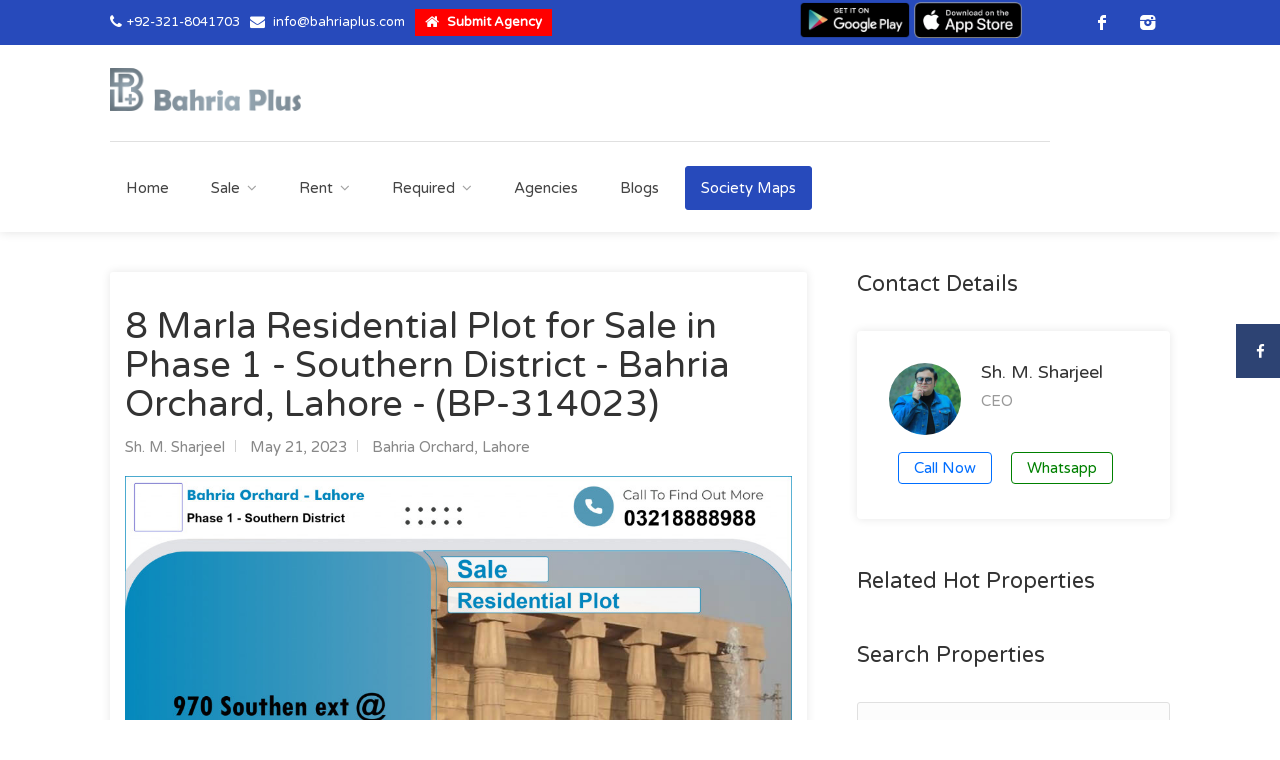

--- FILE ---
content_type: text/html; charset=UTF-8
request_url: https://bahriaplus.com/property/residential-plot-for-sale-in-phase-1-southern-district-bahria-orchard-lahore-bp-314023
body_size: 8728
content:
<!DOCTYPE html>
<html>
<head>

    <!-- Basic Page Needs
    ================================================== -->
    <title>8 Marla Residential Plot for Sale in Phase 1 - Southern District -  Bahria Orchard, Lahore - (BP-314023) | Bahria Plus</title>
    <meta charset="utf-8">
    <meta name="viewport" content="width=device-width, initial-scale=1, maximum-scale=1">
    <link rel="preload" as="font" href="https://bahriaplus.com/web/fonts/simple-line-iconsc05f.ttf" type="font/ttf" crossorigin="anonymous">
    <link rel="preload" as="font" href="https://bahriaplus.com/web/fonts/fontello.woff" type="font/woff" crossorigin="anonymous">
    <link rel="preload" as="font" href="https://fonts.gstatic.com/s/varelaround/v13/w8gdH283Tvk__Lua32TysjIfp8uP.woff2" type="font/woff2" crossorigin="anonymous">
    <link rel="preload" as="font" href="https://bahriaplus.com/web/fonts/fontawesome-webfont5b62.html">
    <link rel="preload" as="style" href="https://fonts.googleapis.com/css?family=Varela+Round">

    
    <link rel="icon" href="https://bahriaplus.com/images/brand/favicon.png" type="image/x-icon"/>
    <link rel="shortcut icon" type="image/x-icon" href="https://bahriaplus.com/images/brand/favicon.png" />

    <link rel="stylesheet" href="https://bahriaplus.com/web/css/app.css">
    <meta name="description" content="Bahria Plus is Pakistan&#039;s No. 1 Real Estate App for all Bahria Town Projects since 2011 and has since revolutionized the real estate industry of Pakistan by connecting buyers and sellers online in a highly convenient way. Bahria Plus authorize all type property Buy &amp; Sell across all projects of Bahria Town Lahore, Karachi, Islamabad/Rawalpindi.">
    <meta name="keywords" content="property portal, properties in Pakistan, real estate, house for sale, house for rent, property for rent, marketplace, buy property, sell property, realtor, invest in Pakistan, buyers, sellers, landlords, new house, one-bedroom apartments, luxury apartments, property, homes for sale, property for sale, beautiful houses, Bahria Plus, international property buyer Pakistan, Pakistan land, farm, property search, commercial, residential, real estate portal, free property listing, property listing, Islamabad real estate, Karachi real estate, Lahore real estate, Rawalpindi real estate, Multan real estate">
    <meta name="p:domain_verify" content="64617b8d48af10002ad64f97d52806ca"/>

    <script type="application/ld+json">{"@context":"https:\/\/schema.org","@type":"WebSite","name":"Bahria Plus","url":"https:\/\/bahriaplus.com","@id":"https:\/\/bahriaplus.com\/#website"}</script>
    <script type="application/ld+json">{"@context":"https:\/\/schema.org","@type":"Organization","name":"Bahria Plus","email":"info@bahriaplus.com","telephone":"+92-321-8041703","url":"https:\/\/bahriaplus.com","description":"Bahria Plus, Pakistan's No.1 Real Estate App for Bahria Town all Projects- best place to  purchaser\/sell business plots, commercial plots, lands and markets - villas - apartments - bungalows - home buying and villa rentals in Karachi, Lahore, Islamabad and all over Pakistan.","contactPoint":{"@type":"ContactPoint","telephone":"+92-321-8041703","contactType":"customer service","email":"info@bahriaplus.com","areaServed":["PK"],"availableLanguage":["English"]},"sameAs":["https:\/\/www.facebook.com\/bahriaplus"],"address":{"@type":"PostalAddress","addressLocality":"Lahore","addressRegion":"Punjab","addressCountry":"PK","postalCode":"54000","streetAddress":"438, Block J3, Johar Town"}}</script>
    <script type="application/ld+json">{"@context":"https:\/\/schema.org","@type":"MobileApplication","applicationCategory":"Business","operatingSystem":["Android 4.1 or later","iOS 8.0 or later"],"downloadUrl":"https:\/\/bahriaplus.com\/download"}</script>
    <script type="application/ld+json">{"@context":"https:\/\/schema.org","@type":"FAQPage","mainEntity":[{"@type":"Question","name":"Why should I choose Bahria Plus?","acceptedAnswer":{"@type":"Answer","text":"Founded in 2011 by professionals, Bahria Plus has helped more than 10,000 people find their dream homes, plots, and commercial properties by providing the best platform to list and sell properties or search and buy properties. Through our association with top-rated Real Estate Agencies and Realtors in multiple cities, we are able to assist buyers with the process of buying a home."}},{"@type":"Question","name":"In which cities do you offer your services?","acceptedAnswer":{"@type":"Answer","text":"Our services are available across only Bahria Town Projects in Lahore, Karachi, and Islamabad."}},{"@type":"Question","name":"What kind of properties are listed on your website?","acceptedAnswer":{"@type":"Answer","text":"We list a range of residential and commercial real estate properties including apartments, villas, plots, and shops through our web and mobile platform. Our listings include everything from new, resale, under construction, and upcoming properties. Note: Please keep in mind all the properties are listed by Real Estate Agencies and Realtors, we are just providing a platform for buying and selling properties."}},{"@type":"Question","name":"How do I contact someone if I have problems with Bahria Plus?","acceptedAnswer":{"@type":"Answer","text":"We have a dedicated customer care service team, which is available at your service 24 hours and 7 days a week. You can call them on +92-321-8041703 or mail customer service at info@bahriaplus.com."}},{"@type":"Question","name":"What are the steps to buy a property through Bahria Plus?","acceptedAnswer":{"@type":"Answer","text":"To buy a property through Bahria Plus, you need to follow the following steps: Check out our website or mobile application available on both Google Play Store and Apple App Store. Select the property that meets your criteria and drop an inquiry for the same. Go on a site visit of the selected property with a related agency or agent. Close the deal- With the Agent and Owner of the Property and you are good to go."}},{"@type":"Question","name":"How soon would I receive a call from you after placing my requirement?","acceptedAnswer":{"@type":"Answer","text":"You would receive a call back from a related agent within 10-15 minutes of placing your inquiry with them."}},{"@type":"Question","name":"Do you offer home loan services?","acceptedAnswer":{"@type":"Answer","text":"No. We didn't offer any home loan services because we are just providing a platform for your ease of finding and purchasing properties rather than going to different offices personally, which is a hassle."}},{"@type":"Question","name":"How big is an acre?","acceptedAnswer":{"@type":"Answer","text":"An acre of land is an area of land equal to 43,560 square feet. It is often compared to the size of a football field (without the end zones). One square mile is equal to 640 acres, called a “section”"}},{"@type":"Question","name":"How big is a marla?","acceptedAnswer":{"@type":"Answer","text":"A marla is a traditional unit of area that is used in India, Pakistan, and Bangladesh. The marla was standardized under British raj to be equal to the square rod, or 272.25 square feet, 30.25 square yards, or 25.2929 square meters. As such, it was exactly one 160th of an acre."}},{"@type":"Question","name":"How to calculate the dimension of a 5 marla plot?","acceptedAnswer":{"@type":"Answer","text":"Considering 1 Marla = 272.25 sq ft, Plot Dimension of 5 Marla will be 27*50 (27 Width or front * 50 Length)"}}]}</script>
    <script type="application/ld+json">{"@context":"https:\/\/schema.org","@type":"LocalBusiness","name":"Bahria Plus","image":"https:\/\/bahriaplus.com\/images\/brand\/social-logo.png","email":"info@bahriaplus.com","telephone":"+92-321-8041703","url":"https:\/\/bahriaplus.com","description":"Bahria Plus, Pakistan's No.1 Real Estate App for Bahria Town all Projects- best place to  purchaser\/sell business plots, commercial plots, lands and markets - villas - apartments - bungalows - home buying and villa rentals in Karachi, Lahore, Islamabad and all over Pakistan.","geo":{"@type":"GeoCoordinates","latitude":"31.4648512","longitude":"74.2554951"},"address":{"@type":"PostalAddress","addressLocality":"Lahore","addressRegion":"Punjab","addressCountry":"PK","postalCode":"54000","streetAddress":"438, Block J3, Johar Town"}}</script>

        <!-- Global site tag (gtag.js) - Google Analytics -->
    <script async src="https://www.googletagmanager.com/gtag/js?id=G-CHKP32DJEW"></script>
    <script>
        window.dataLayer = window.dataLayer || [];
        function gtag(){dataLayer.push(arguments);}
        gtag('js', new Date());
        gtag('config', 'G-CHKP32DJEW');
    </script>
                <script async src="https://pagead2.googlesyndication.com/pagead/js/adsbygoogle.js?client=ca-pub-8557684672668225"crossorigin="anonymous"></script>
    
        <meta property="og:title" content="8 Marla Residential Plot for Sale in Phase 1 - Southern District -  Bahria Orchard, Lahore - (BP-314023)">
    <meta property="og:image" content="https://assets.bahriaplus.com/fb-images/314023.jpg">
    <meta property="og:url" content="https://bahriaplus.com/property/residential-plot-for-sale-in-phase-1-southern-district-bahria-orchard-lahore-bp-314023">

    <meta name="twitter:title" content="8 Marla Residential Plot for Sale in Phase 1 - Southern District -  Bahria Orchard, Lahore - (BP-314023)">
    <meta name="twitter:image" content="https://assets.bahriaplus.com/fb-images/314023.jpg">
    <meta name="twitter:card" content="summary_large_image">

    <script type="application/ld+json">{"@context":"https:\/\/schema.org","@type":"RealEstateListing","name":"8 Marla Residential Plot for Sale in Phase 1 - Southern District -  Bahria Orchard, Lahore - (BP-314023)","description":"970 Southen ext @ 82,00,000\nPark paid pup adc \n0321 8888988","url":"https:\/\/bahriaplus.com\/property\/residential-plot-for-sale-in-phase-1-southern-district-bahria-orchard-lahore-bp-314023","image":"https:\/\/assets.bahriaplus.com\/fb-images\/314023.jpg"}</script>

        <link rel="stylesheet" href="https://bahriaplus.com/web/css/social.css">
    <style>
        .agent-details{
            /*width: 55%;*/
            position: relative;
            transform: none;
        }
        .responsive-image{
            min-height: 220px;
        }
        .bottom_navbar{
            overflow: hidden;
            text-align: center;
            position: fixed;
            bottom: 0;
            z-index: 10;
            width: 100%;
        }
        @media only screen and (max-width: 600px) {
            #footer .copyrights{
                margin-bottom: 20px;
            }
        }
        .bottom_navbar a{
            float: left;
            display: block;
            color: #f2f2f2;
            font-weight: bolder;
            font-family: cursive;
            text-align: center;
            padding: 10px 0px;
            text-decoration: none;
            font-size: 17px;
            width: 50%;
            flex-direction: column;
        }
        .bottom_navbar .whatsapp{
            background: #4cae4c;
        }
        .bottom_navbar .call{
            background: #23527c;
        }
        .agent-widget{
            margin-bottom: 0px;
        }
        .agent-widget .agent-title{
            position: relative;
        }
        .agent-widget-wrapper{
            display: flex;
            flex-direction: column;
            flex-wrap: wrap;
            justify-content: center;
        }
        .button-wrapper{
            padding: 0.5rem;
        }
        .btn{
            color: green;
            padding: 0.6rem 1.5rem;
            border-radius: 0.4rem;
            margin-right:1.5rem;
            transition: 0.5s;
            background: transparent;
        }
        .whatsapp{
            border: solid green 1px;
        }
        .whatsapp:hover{
            color: #fff;
            background: green;
        }
        .call{
            color: rgb(0, 110, 255);
            border: solid rgb(0, 110, 255) 1px;
        }
        .call:hover{
            color: #fff;
            background: rgb(0, 110, 255);
        }
        .agent-title{
            margin-bottom: 0px;
        }
    </style>
    
    <style>
        .propertyBtn{
            background: red;padding: 0px 10px;
            font-weight: bolder;
        }
        @media only screen and (max-width: 420px) {
            .propertyBtn{
                width: 100%;text-align: center; margin-bottom: 5px !important;
            }
        }
        .listing-badges{
            z-index: 9;
        }
        .about-author img{
            object-fit: cover;
        }
        .toggle-wrap .trigger.active > a{
            border-bottom: 1px solid #274abb;
        }
        .list-layout .listing-title{
            padding: 0px 35px 0px 35px !important;
            flex-wrap: wrap;
        }
        .list-layout .listing-details{
            min-height: 100px;
        }
        .image-container {
            display: flex;
            flex-direction: column;
            flex-basis: 32%;
            border: 1px solid #e3e3e3;
            position: relative;
        }
        .image-container img{
            max-width: 100%;
            height: 100%;
            object-fit: contain !important;
        }
    </style>
    <!-- Facebook Pixel Code -->
    <script>
        !function(f,b,e,v,n,t,s)
        {if(f.fbq)return;n=f.fbq=function(){n.callMethod?
            n.callMethod.apply(n,arguments):n.queue.push(arguments)};
            if(!f._fbq)f._fbq=n;n.push=n;n.loaded=!0;n.version='2.0';
            n.queue=[];t=b.createElement(e);t.async=!0;
            t.src=v;s=b.getElementsByTagName(e)[0];
            s.parentNode.insertBefore(t,s)}(window, document,'script',
            'https://connect.facebook.net/en_US/fbevents.js');
        fbq('init', '1608084860558393');
        fbq('track', 'PageView');
    </script>
    <noscript><img height="1" width="1" style="display:none"
                   src="https://www.facebook.com/tr?id=1608084860558393&ev=PageView&noscript=1"
        /></noscript>
    <!-- End Facebook Pixel Code -->
</head>

<body>

<!-- Wrapper -->
<div id="wrapper">

    <header id="header-container">

    <!-- Topbar -->
    <div id="top-bar">
        <div class="container">

            <!-- Left Side Content -->
            <div class="left-side">

                <!-- Top bar -->
                <ul class="top-bar-menu">
                    <li><i class="fa fa-phone"></i><a href="tel:+923218041703">+92-321-8041703</a></li>
                    <li>
                        <i class="fa fa-envelope"></i>
                        <a href="mailto:info@bahriaplus.com">info@bahriaplus.com</a>
                    </li>
                                                            <li class="propertyBtn"><i class="fa fa-home"></i><a target="_blank" href="https://bahriaplus.com/agency/request"> Submit Agency </a></li>
                                    </ul>

            </div>
            <!-- Left Side Content / End -->


            <!-- Left Side Content -->
            <div class="right-side">
                                    <a href="https://play.google.com/store/apps/details?id=com.ioi.directory.bahria_plus" target="_blank"><img src="https://bahriaplus.com/images/play-store.png" alt="Google Play Store" class="playStore"></a>
                                                    <a href="https://apps.apple.com/ca/app/bahria-plus-directory/id1510627423" target="_blank"><img src="https://bahriaplus.com/images/apple-store.png" alt="Apple Store" class="appleStore"></a>
                                <!-- Social Icons -->
                <ul class="social-icons">
                                            <li><a class="facebook" href="https://www.facebook.com/bahriaplus" target="_blank"><i class="icon-facebook"></i></a></li>
                                                            <li><a class="instagram" href="https://www.instagram.com/bahriaplus" target="_blank"><i class="icon-instagram"></i></a></li>
                                        
                </ul>

            </div>
            <!-- Left Side Content / End -->

        </div>
    </div>
    <div class="clearfix"></div>
    <!-- Topbar / End -->


    <!-- Header -->
    <div id="header">
        <div class="container">

            <!-- Left Side Content -->
            <div class="left-side">

                <!-- Logo -->
                <div id="logo">
                    <a href="https://bahriaplus.com"><img src="https://bahriaplus.com/images/brand/c-logo.png" alt="Bahria Plus"></a>
                </div>


                <!-- Mobile Navigation -->
                <div class="mmenu-trigger">
                    <button class="hamburger hamburger--collapse" type="button">
						<span class="hamburger-box">
							<span class="hamburger-inner"></span>
						</span>
                    </button>
                </div>

                <nav id="navigation" class="style-1">
    <ul id="responsive">

        <li>
            <a class="" href="https://bahriaplus.com">Home</a>
        </li>

                <li>
            <a class="" href="javascript:void(0)">Sale</a>
            <ul class="societies">
                                    <li>
                        <a href="https://bahriaplus.com/search-properties/all-cities/all-societies/sale/all">All</a>
                    </li>
                                    <li>
                        <a href="https://bahriaplus.com/search-properties/all-cities/all-societies/sale/file">File</a>
                    </li>
                                    <li>
                        <a href="https://bahriaplus.com/search-properties/all-cities/all-societies/sale/plot">Plot</a>
                    </li>
                                    <li>
                        <a href="https://bahriaplus.com/search-properties/all-cities/all-societies/sale/house">House</a>
                    </li>
                                    <li>
                        <a href="https://bahriaplus.com/search-properties/all-cities/all-societies/sale/villa">Villa</a>
                    </li>
                                    <li>
                        <a href="https://bahriaplus.com/search-properties/all-cities/all-societies/sale/office">Office</a>
                    </li>
                                    <li>
                        <a href="https://bahriaplus.com/search-properties/all-cities/all-societies/sale/shop">Shop</a>
                    </li>
                                    <li>
                        <a href="https://bahriaplus.com/search-properties/all-cities/all-societies/sale/apartment">Apartment</a>
                    </li>
                                    <li>
                        <a href="https://bahriaplus.com/search-properties/all-cities/all-societies/sale/flat">Flat</a>
                    </li>
                                    <li>
                        <a href="https://bahriaplus.com/search-properties/all-cities/all-societies/sale/floor">Floor</a>
                    </li>
                                    <li>
                        <a href="https://bahriaplus.com/search-properties/all-cities/all-societies/sale/portion">Portion</a>
                    </li>
                                    <li>
                        <a href="https://bahriaplus.com/search-properties/all-cities/all-societies/sale/plaza">Plaza</a>
                    </li>
                            </ul>
        </li>
                <li>
            <a class="" href="javascript:void(0)">Rent</a>
            <ul class="societies">
                                    <li>
                        <a href="https://bahriaplus.com/search-properties/all-cities/all-societies/rent/all">All</a>
                    </li>
                                    <li>
                        <a href="https://bahriaplus.com/search-properties/all-cities/all-societies/rent/file">File</a>
                    </li>
                                    <li>
                        <a href="https://bahriaplus.com/search-properties/all-cities/all-societies/rent/plot">Plot</a>
                    </li>
                                    <li>
                        <a href="https://bahriaplus.com/search-properties/all-cities/all-societies/rent/house">House</a>
                    </li>
                                    <li>
                        <a href="https://bahriaplus.com/search-properties/all-cities/all-societies/rent/villa">Villa</a>
                    </li>
                                    <li>
                        <a href="https://bahriaplus.com/search-properties/all-cities/all-societies/rent/office">Office</a>
                    </li>
                                    <li>
                        <a href="https://bahriaplus.com/search-properties/all-cities/all-societies/rent/shop">Shop</a>
                    </li>
                                    <li>
                        <a href="https://bahriaplus.com/search-properties/all-cities/all-societies/rent/apartment">Apartment</a>
                    </li>
                                    <li>
                        <a href="https://bahriaplus.com/search-properties/all-cities/all-societies/rent/flat">Flat</a>
                    </li>
                                    <li>
                        <a href="https://bahriaplus.com/search-properties/all-cities/all-societies/rent/floor">Floor</a>
                    </li>
                                    <li>
                        <a href="https://bahriaplus.com/search-properties/all-cities/all-societies/rent/portion">Portion</a>
                    </li>
                                    <li>
                        <a href="https://bahriaplus.com/search-properties/all-cities/all-societies/rent/plaza">Plaza</a>
                    </li>
                            </ul>
        </li>
                <li>
            <a class="" href="javascript:void(0)">Required</a>
            <ul class="societies">
                                    <li>
                        <a href="https://bahriaplus.com/search-properties/all-cities/all-societies/require/all">All</a>
                    </li>
                                    <li>
                        <a href="https://bahriaplus.com/search-properties/all-cities/all-societies/require/file">File</a>
                    </li>
                                    <li>
                        <a href="https://bahriaplus.com/search-properties/all-cities/all-societies/require/plot">Plot</a>
                    </li>
                                    <li>
                        <a href="https://bahriaplus.com/search-properties/all-cities/all-societies/require/house">House</a>
                    </li>
                                    <li>
                        <a href="https://bahriaplus.com/search-properties/all-cities/all-societies/require/villa">Villa</a>
                    </li>
                                    <li>
                        <a href="https://bahriaplus.com/search-properties/all-cities/all-societies/require/office">Office</a>
                    </li>
                                    <li>
                        <a href="https://bahriaplus.com/search-properties/all-cities/all-societies/require/shop">Shop</a>
                    </li>
                                    <li>
                        <a href="https://bahriaplus.com/search-properties/all-cities/all-societies/require/apartment">Apartment</a>
                    </li>
                                    <li>
                        <a href="https://bahriaplus.com/search-properties/all-cities/all-societies/require/flat">Flat</a>
                    </li>
                                    <li>
                        <a href="https://bahriaplus.com/search-properties/all-cities/all-societies/require/floor">Floor</a>
                    </li>
                                    <li>
                        <a href="https://bahriaplus.com/search-properties/all-cities/all-societies/require/portion">Portion</a>
                    </li>
                                    <li>
                        <a href="https://bahriaplus.com/search-properties/all-cities/all-societies/require/plaza">Plaza</a>
                    </li>
                            </ul>
        </li>
        
        

        <li>
            <a class="" href="https://bahriaplus.com/search-agencies/all-cities/all-societies">Agencies</a>
        </li>

        <li>
            <a class="" href="https://bahriaplus.com/blogs">Blogs</a>
        </li>

        <li>
            <a class="current" style="background-color: #274abb;color: #fff" href="https://bahriaplus.com/maps">Society Maps</a>
        </li>
    </ul>
</nav>
<div class="clearfix"></div>

            </div>

        </div>
    </div>
    <!-- Header / End -->

</header>
<div class="clearfix"></div>
<!-- Header Container / End -->

        <ul class="ct-socials">
        <li>
            <a href="https://www.facebook.com/bahriaplus" target="_blank"><i class="fa fa-facebook"></i></a>
        </li>
    </ul>
    

    <div class="container">
        <div class="row margin-top-65">
            <div class="col-md-8">
                <div class="blog-post single-post margin-top-0">
                    <div class="post-content">
                        <h1>8 Marla Residential Plot for Sale in Phase 1 - Southern District -  Bahria Orchard, Lahore - (BP-314023)</h1>

                        <ul class="post-meta">
                            <li>Sh. M. Sharjeel</li>
                            <li>May 21, 2023</li>
                            <li>
                                <a href="https://bahriaplus.com/search-properties/lahore_1/bahria-orchard_2/sale/all">Bahria Orchard</a>,
                                <a href="https://bahriaplus.com/search-properties/lahore_1/all-societies/sale/all">Lahore</a></li>
                        </ul>

                        <img style="width: 100%; margin-top: 15px;" src="https://assets.bahriaplus.com/fb-images/314023.jpg" alt="8 Marla Residential Plot for Sale in Phase 1 - Southern District -  Bahria Orchard, Lahore - (BP-314023)">
                        <ul class="property-main-features">
                            <li>Price <span>Rs. 8200000</span></li>
                                                            <li>Size <span>8 Marla</span></li>
                                                        <li>Purpose <span>Sale</span></li>
                            <li>Type <span>Residential</span></li>
                            <li>Category <span>Plot</span></li>
                                                            <li>Block <span>Phase 1 - Southern District</span></li>
                                                        <li>Society <span>Bahria Orchard</span></li>
                            <li>City <span>Lahore</span></li>
                        </ul>


                        <p>970 Southen ext @ 82,00,000<br />
Park paid pup adc <br />
0321 8888988</p>

                        <div class="clearfix"></div>

                        <ul class="share-buttons margin-top-40 margin-bottom-10 text-center">
                            <li><a class="fb-share" target="_blank" href="https://www.facebook.com/sharer.php?u=https://bahriaplus.com/property/residential-plot-for-sale-in-phase-1-southern-district-bahria-orchard-lahore-bp-314023"><i class="fa fa-facebook"></i> Facebook</a></li>
                            <li><a class="whatsapp-share" target="_blank" href="https://wa.me/?text=https://bahriaplus.com/property/residential-plot-for-sale-in-phase-1-southern-district-bahria-orchard-lahore-bp-314023"><i class="fa fa-whatsapp"></i> Whatsapp</a></li>
                            <li><a class="twitter-share" target="_blank" href="https://twitter.com/intent/tweet?url=https://bahriaplus.com/property/residential-plot-for-sale-in-phase-1-southern-district-bahria-orchard-lahore-bp-314023&text=8 Marla Residential Plot for Sale in Phase 1 - Southern District -  Bahria Orchard, Lahore - (BP-314023)"><i class="fa fa-twitter"></i> Twitter</a></li>
                            <li><a class="linkedin-share" target="_blank" href="https://www.linkedin.com/sharing/share-offsite/?url=https://bahriaplus.com/property/residential-plot-for-sale-in-phase-1-southern-district-bahria-orchard-lahore-bp-314023"><i class="fa fa-linkedin"></i> LinkedIn</a></li>
                        </ul>

                    </div>
                </div>


                <div class="row">
                                        <div class="col-md-6 margin-bottom-30 hidden-xs">

                        <div class="widget">
                            <div class="agent-widget">
                                <div class="agent-widget-wrapper">
                                    <div class="agent-title">
                                        <div class="agent-photo"><img src="https://assets.bahriaplus.com/avatars/zHmtF5M0n80yLvwsEd8JSDeO8eUHaA7EoGUX.jpg" alt="Sh. M. Sharjeel" /></div>
                                        <div class="agent-details">
                                            <h5>Agent</h5>
                                            <h4>Sh. M. Sharjeel</h4>
                                                                                            <span>CEO</span>
                                                                                    </div>
                                    </div>
                                    <div class="button-wrapper text-center margin-top-15">
                                                                                    <a href="tel:03218888988" class="call btn analytics" data-analytics="{&quot;id&quot;:314023,&quot;model&quot;:&quot;property&quot;,&quot;action&quot;:&quot;Phone Call&quot;}">Call Now</a>
                                                                                                                            <a target="_blank" href="https://wa.me/923218888988?text=I have seen your ad on https://bahriaplus.com" class="whatsapp btn analytics" data-analytics="{&quot;id&quot;:314023,&quot;model&quot;:&quot;property&quot;,&quot;action&quot;:&quot;Whatsapp Call&quot;}">Whatsapp</a>
                                                                            </div>
                                </div>
                            </div>
                        </div>

                    </div>
                    
                    <div class="col-md-6 margin-bottom-30">
                        <div class="widget">
                            <div class="agent-widget">
                                <div class="agent-widget-wrapper">
                                    <div class="agent-title">
                                        <div class="agent-photo"><img src="https://assets.bahriaplus.com/24738/conversions/essa-alliance-thumb.jpg" alt="Essa Alliance" /></div>
                                        <div class="agent-details">
                                            <h5>Agency</h5>
                                            <h5><a href="https://bahriaplus.com/agencies/essa-alliance_199">Essa Alliance</a></h5>
                                            <small class="text-muted" style="display: block; margin-bottom: 5px">154-A, Commercial Sector C near Talwar Chowk, Bahria Town Lahore</small>
                                        </div>
                                    </div>
                                </div>
                            </div>
                        </div>
                    </div>
                </div>

            </div>

            <div class="col-md-4">

                <div class="widget right sidebar margin-bottom-50">
                    <h3 class="margin-top-0 margin-bottom-35">Contact Details</h3>
                    <div class="agent-widget">
                        <div class="agent-widget-wrapper">
                            <div class="agent-title">
                                <div class="agent-photo"><img src="https://assets.bahriaplus.com/avatars/zHmtF5M0n80yLvwsEd8JSDeO8eUHaA7EoGUX.jpg" alt="Sh. M. Sharjeel" /></div>
                                <div class="agent-details">
                                    <h4>Sh. M. Sharjeel</h4>
                                                                            <span>CEO</span>
                                                                    </div>
                            </div>
                            <div class="button-wrapper text-center margin-top-15">
                                                                    <a href="tel:03218888988" class="call btn analytics" data-analytics="{&quot;id&quot;:314023,&quot;model&quot;:&quot;property&quot;,&quot;action&quot;:&quot;Phone Call&quot;}">Call Now</a>
                                                                                                    <a target="_blank" href="https://wa.me/923218888988?text=I have seen your ad on https://bahriaplus.com" class="whatsapp btn analytics" data-analytics="{&quot;id&quot;:314023,&quot;model&quot;:&quot;property&quot;,&quot;action&quot;:&quot;Whatsapp Call&quot;}">Whatsapp</a>
                                                            </div>
                        </div>
                    </div>
                </div>

                                <div class="widget right sidebar margin-bottom-50">
                    <h3>Related Hot Properties</h3>
                    <ul class="widget-tabs">
                                            </ul>
                </div>
                
                <div class="sidebar sticky right">

    <!-- Widget -->
    <div class="widget margin-bottom-40 margin-top-65">
        <h3 class="margin-top-0 margin-bottom-35">Search Properties</h3>

        <form id="propertyForm">
            <div class="row with-forms">
                <div class="col-md-12">
                    <select name="city" data-placeholder="All Cities" class="chosenSelect selectCity">
                        <option selected value="all-cities">All Cities</option>
                                                    <option  value="lahore_1">Lahore</option>
                                                    <option  value="karachi_2">Karachi</option>
                                                    <option  value="rawalpindi_3">Rawalpindi</option>
                                                    <option  value="peshawar_4">Peshawar</option>
                                            </select>
                </div>
                <div class="col-md-12">
                    <select name="society" data-placeholder="All Societies" class="chosenSelect selectSociety">
                        <option selected value="all-societies">All Societies</option>
                                            </select>
                </div>
                <div class="col-md-12">
                    <select name="type" data-placeholder="Any Purpose" class="chosenSelect selectType">
                        <option value="any-type">Any Type</option>
                                                    <option  value="sale">Sale</option>
                                                    <option  value="rent">Rent</option>
                                                    <option  value="require">Required</option>
                                            </select>
                </div>

                <div class="col-md-12">
                    <select name="category" data-placeholder="Any Category" class="chosen-select-no-single selectCategory" >
                        <option selected value="all">Any Category</option>
                                                                                                             <option  value="file">File</option>
                                                                                <option  value="plot">Plot</option>
                                                                                <option  value="house">House</option>
                                                                                <option  value="villa">Villa</option>
                                                                                <option  value="office">Office</option>
                                                                                <option  value="shop">Shop</option>
                                                                                <option  value="apartment">Apartment</option>
                                                                                <option  value="flat">Flat</option>
                                                                                <option  value="floor">Floor</option>
                                                                                <option  value="portion">Portion</option>
                                                                                <option  value="plaza">Plaza</option>
                                            </select>
                </div>

                <div class="col-md-12">
                    <input type="text" class="keyword" name="keyword" placeholder="Enter Keyword" value="">
                </div>
            </div>
            <button type="submit" class="button fullwidth margin-top-30">Search</button>
        </form>
    </div>
    <!-- Widget / End -->

</div>




            </div>
        </div>

        <div class="row margin-bottom-10">
                            <div class="col-md-4">
                    <h3>Lahore</h3>
                    <ul class="footer-links" style="width: 100%">
                                                    <li>
                                <a href="https://bahriaplus.com/search-properties/lahore_1/all-societies/requirement">Property Required in Lahore</a>
                            </li>
                                                    <li>
                                <a href="https://bahriaplus.com/search-properties/lahore_1/all-societies/commercial">Commercial Property for Sale in Lahore</a>
                            </li>
                                                    <li>
                                <a href="https://bahriaplus.com/search-properties/lahore_1/all-societies/homes">Houses for sale in Lahore</a>
                            </li>
                                                    <li>
                                <a href="https://bahriaplus.com/search-properties/lahore_1/all-societies/rent">Property for Rent in Lahore</a>
                            </li>
                                                    <li>
                                <a href="https://bahriaplus.com/search-properties/lahore_1/all-societies/flat">Flats for Sale in Lahore</a>
                            </li>
                                                    <li>
                                <a href="https://bahriaplus.com/search-properties/lahore_1/all-societies/apartment">Apartment for Sale in Lahore</a>
                            </li>
                                                    <li>
                                <a href="https://bahriaplus.com/search-properties/lahore_1/all-societies/villa">Villa for Sale in Lahore</a>
                            </li>
                                                    <li>
                                <a href="https://bahriaplus.com/search-properties/lahore_1/all-societies/plot">Plots for Sale in Lahore</a>
                            </li>
                                                    <li>
                                <a href="https://bahriaplus.com/search-properties/lahore_1/all-societies/file">File for Sale in Lahore</a>
                            </li>
                                                    <li>
                                <a href="https://bahriaplus.com/search-properties/lahore_1/all-societies/floor">Floor for Sale in Lahore</a>
                            </li>
                                                    <li>
                                <a href="https://bahriaplus.com/search-properties/lahore_1/all-societies/portion">Portion for Sale in Lahore</a>
                            </li>
                                                    <li>
                                <a href="https://bahriaplus.com/search-properties/lahore_1/all-societies/plaza">Plaza for Sale in Lahore</a>
                            </li>
                                            </ul>
                </div>
                            <div class="col-md-4">
                    <h3>Karachi</h3>
                    <ul class="footer-links" style="width: 100%">
                                                    <li>
                                <a href="https://bahriaplus.com/search-properties/karachi_2/all-societies/requirement">Property Required in Karachi</a>
                            </li>
                                                    <li>
                                <a href="https://bahriaplus.com/search-properties/karachi_2/all-societies/commercial">Commercial Property for Sale in Karachi</a>
                            </li>
                                                    <li>
                                <a href="https://bahriaplus.com/search-properties/karachi_2/all-societies/homes">Houses for sale in Karachi</a>
                            </li>
                                                    <li>
                                <a href="https://bahriaplus.com/search-properties/karachi_2/all-societies/rent">Property for Rent in Karachi</a>
                            </li>
                                                    <li>
                                <a href="https://bahriaplus.com/search-properties/karachi_2/all-societies/flat">Flats for Sale in Karachi</a>
                            </li>
                                                    <li>
                                <a href="https://bahriaplus.com/search-properties/karachi_2/all-societies/apartment">Apartment for Sale in Karachi</a>
                            </li>
                                                    <li>
                                <a href="https://bahriaplus.com/search-properties/karachi_2/all-societies/villa">Villa for Sale in Karachi</a>
                            </li>
                                                    <li>
                                <a href="https://bahriaplus.com/search-properties/karachi_2/all-societies/plot">Plots for Sale in Karachi</a>
                            </li>
                                                    <li>
                                <a href="https://bahriaplus.com/search-properties/karachi_2/all-societies/file">File for Sale in Karachi</a>
                            </li>
                                                    <li>
                                <a href="https://bahriaplus.com/search-properties/karachi_2/all-societies/floor">Floor for Sale in Karachi</a>
                            </li>
                                                    <li>
                                <a href="https://bahriaplus.com/search-properties/karachi_2/all-societies/portion">Portion for Sale in Karachi</a>
                            </li>
                                                    <li>
                                <a href="https://bahriaplus.com/search-properties/karachi_2/all-societies/plaza">Plaza for Sale in Karachi</a>
                            </li>
                                            </ul>
                </div>
                            <div class="col-md-4">
                    <h3>Rawalpindi</h3>
                    <ul class="footer-links" style="width: 100%">
                                                    <li>
                                <a href="https://bahriaplus.com/search-properties/rawalpindi_3/all-societies/requirement">Property Required in Rawalpindi</a>
                            </li>
                                                    <li>
                                <a href="https://bahriaplus.com/search-properties/rawalpindi_3/all-societies/commercial">Commercial Property for Sale in Rawalpindi</a>
                            </li>
                                                    <li>
                                <a href="https://bahriaplus.com/search-properties/rawalpindi_3/all-societies/homes">Houses for sale in Rawalpindi</a>
                            </li>
                                                    <li>
                                <a href="https://bahriaplus.com/search-properties/rawalpindi_3/all-societies/rent">Property for Rent in Rawalpindi</a>
                            </li>
                                                    <li>
                                <a href="https://bahriaplus.com/search-properties/rawalpindi_3/all-societies/flat">Flats for Sale in Rawalpindi</a>
                            </li>
                                                    <li>
                                <a href="https://bahriaplus.com/search-properties/rawalpindi_3/all-societies/apartment">Apartment for Sale in Rawalpindi</a>
                            </li>
                                                    <li>
                                <a href="https://bahriaplus.com/search-properties/rawalpindi_3/all-societies/villa">Villa for Sale in Rawalpindi</a>
                            </li>
                                                    <li>
                                <a href="https://bahriaplus.com/search-properties/rawalpindi_3/all-societies/plot">Plots for Sale in Rawalpindi</a>
                            </li>
                                                    <li>
                                <a href="https://bahriaplus.com/search-properties/rawalpindi_3/all-societies/file">File for Sale in Rawalpindi</a>
                            </li>
                                                    <li>
                                <a href="https://bahriaplus.com/search-properties/rawalpindi_3/all-societies/floor">Floor for Sale in Rawalpindi</a>
                            </li>
                                                    <li>
                                <a href="https://bahriaplus.com/search-properties/rawalpindi_3/all-societies/portion">Portion for Sale in Rawalpindi</a>
                            </li>
                                                    <li>
                                <a href="https://bahriaplus.com/search-properties/rawalpindi_3/all-societies/plaza">Plaza for Sale in Rawalpindi</a>
                            </li>
                                            </ul>
                </div>
                            <div class="col-md-4">
                    <h3>Peshawar</h3>
                    <ul class="footer-links" style="width: 100%">
                                                    <li>
                                <a href="https://bahriaplus.com/search-properties/peshawar_4/all-societies/requirement">Property Required in Peshawar</a>
                            </li>
                                                    <li>
                                <a href="https://bahriaplus.com/search-properties/peshawar_4/all-societies/commercial">Commercial Property for Sale in Peshawar</a>
                            </li>
                                                    <li>
                                <a href="https://bahriaplus.com/search-properties/peshawar_4/all-societies/homes">Houses for sale in Peshawar</a>
                            </li>
                                                    <li>
                                <a href="https://bahriaplus.com/search-properties/peshawar_4/all-societies/rent">Property for Rent in Peshawar</a>
                            </li>
                                                    <li>
                                <a href="https://bahriaplus.com/search-properties/peshawar_4/all-societies/flat">Flats for Sale in Peshawar</a>
                            </li>
                                                    <li>
                                <a href="https://bahriaplus.com/search-properties/peshawar_4/all-societies/apartment">Apartment for Sale in Peshawar</a>
                            </li>
                                                    <li>
                                <a href="https://bahriaplus.com/search-properties/peshawar_4/all-societies/villa">Villa for Sale in Peshawar</a>
                            </li>
                                                    <li>
                                <a href="https://bahriaplus.com/search-properties/peshawar_4/all-societies/plot">Plots for Sale in Peshawar</a>
                            </li>
                                                    <li>
                                <a href="https://bahriaplus.com/search-properties/peshawar_4/all-societies/file">File for Sale in Peshawar</a>
                            </li>
                                                    <li>
                                <a href="https://bahriaplus.com/search-properties/peshawar_4/all-societies/floor">Floor for Sale in Peshawar</a>
                            </li>
                                                    <li>
                                <a href="https://bahriaplus.com/search-properties/peshawar_4/all-societies/portion">Portion for Sale in Peshawar</a>
                            </li>
                                                    <li>
                                <a href="https://bahriaplus.com/search-properties/peshawar_4/all-societies/plaza">Plaza for Sale in Peshawar</a>
                            </li>
                                            </ul>
                </div>
                    </div>
    </div>

    <div class="bottom_navbar center-block visible-xs">
        <a href="tel:03218888988" class="call">
            <i class="fa fa-phone"></i>
            Call
        </a>
        <a href="https://wa.me/923218888988?text=I have seen your ad on https://bahriaplus.com" class="whatsapp">
            <i class="fa fa-whatsapp"></i>
            Whatsapp
        </a>
    </div>

    <a href="https://bahriaplus.com/search-properties/all-cities/all-societies/any-type" class="flip-banner parallax" data-background="" data-color="#274abb" data-color-opacity="0.9" data-img-width="2500" data-img-height="1600">
    <div class="flip-banner-content">
        <h2 class="flip-visible">We help people and homes find each other</h2>
        <h2 class="flip-hidden">Browse Properties <i class="sl sl-icon-arrow-right"></i></h2>
    </div>
</a>

    <!-- Footer
    ================================================== -->
<div id="footer" class="sticky-footer">
    <!-- Main -->
    <div class="container">
        <div class="row">
            <div class="col-md-5 col-sm-6">
                <img class="footer-logo" src="https://bahriaplus.com/images/brand/c-logo.png" alt="Bahria Plus">
                <br><br>
                <p>Bahria Plus is Pakistan's No. 1 Real Estate App for all Bahria Town Projects since 2011 and has since revolutionized the real estate industry of Pakistan by connecting buyers and sellers online in a highly convenient way. Bahria Plus authorize all type property Buy & Sell across all projects of Bahria Town Lahore, Karachi, Islamabad/Rawalpindi.</p>
            </div>

            <div class="col-md-4 col-sm-6 ">
                <h4>Useful links</h4>
                <ul class="footer-links">

                    <li><a href="https://bahriaplus.com/privacy-policy">Privacy Policy</a></li>
                    <li><a href="https://bahriaplus.com/terms">Terms & Condition</a></li>
                    <li><a href="https://bahriaplus.com/faq">FAQ</a></li>
                </ul>

                <ul class="footer-links">

                    <li><a href="https://bahriaplus.com/contact">Contact</a></li>
                </ul>
                <div class="clearfix"></div>
            </div>

            <div class="col-md-3  col-sm-12">
                <h4>Contact Us</h4>
                <div class="text-widget">
                    <span>438 Block J3, Johar Town, Lahore</span> <br>
                    Phone: <span> <a href="tel:+923218041703">+92-321-8041703 </a></span><br>
                    E-Mail:<span> <a href="mailto:info@bahriaplus.com">info@bahriaplus.com</a></span><br>
                </div>

                <ul class="social-icons margin-top-20">
                                        <li><a class="facebook" href="https://www.facebook.com/bahriaplus" target="_blank"><i class="icon-facebook"></i></a></li>
                                                            <li><a class="instagram" href="https://www.instagram.com/bahriaplus" target="_blank"><i class="icon-instagram"></i></a></li>
                    


                </ul>

            </div>

        </div>

        <!-- Copyright -->
        <div class="row">
            <div class="col-md-12">
                <div class="copyrights">© 2026 Bahria Plus. All Rights Reserved. Made with <span style="color:red">❤</span> by <a href="https://ioitechnologies.com/" target="_blank" rel="nofollow">IOI Technologies</a></div>
            </div>
        </div>

    </div>

</div>
<!-- Footer / End -->


<!-- Back To Top Button -->
<div id="backtotop"><a href="#"></a></div>

    <script type="text/javascript" src="https://bahriaplus.com/web/js/app.js"></script>
</div>


<script !src="">
    const config = {
        societies: 'https://bahriaplus.com/ajax/societies'
    };

    $('.trigger').on('click', function(a){
        let el = this;
        if ($(this).hasClass('active')) {
            $(this).removeClass('active');
            $(this).next(".toggle-container").slideToggle(300);
            a.preventDefault();
            return;
        }

        if ($(a.target).hasClass('sl-icon-plus'))
            el = $(a.target).closest('.trigger')[0];

        $(".trigger").not(el).removeClass('active');
        $(".trigger").not(el).next(".toggle-container").slideUp(300);

        $(el).addClass('active');
        $(el).next(".toggle-container").slideToggle(300);
        a.preventDefault();
    });
    $(document).on('click', '.analytics', function (e) {
        e.preventDefault();
        axios.post('https://bahriaplus.com/api/weblytics', JSON.parse($(this).attr('data-analytics')))
        window.location = $(this).attr('href');
    })
    $('img').on('error', function(event) {
        this.attr('src', 'https://bahriaplus.com/images/no-image.png');
    });
</script>

    <script !src="">
        config['searchProperties'] = 'https://bahriaplus.com/search-properties/:city/:society/:type/:category';
    </script>
    <script src="https://bahriaplus.com/web/pages/searchProperty.js"></script>

<script defer src="https://static.cloudflareinsights.com/beacon.min.js/vcd15cbe7772f49c399c6a5babf22c1241717689176015" integrity="sha512-ZpsOmlRQV6y907TI0dKBHq9Md29nnaEIPlkf84rnaERnq6zvWvPUqr2ft8M1aS28oN72PdrCzSjY4U6VaAw1EQ==" data-cf-beacon='{"version":"2024.11.0","token":"c5950e03827d486ca788c2229f8d3e7f","r":1,"server_timing":{"name":{"cfCacheStatus":true,"cfEdge":true,"cfExtPri":true,"cfL4":true,"cfOrigin":true,"cfSpeedBrain":true},"location_startswith":null}}' crossorigin="anonymous"></script>
</body>

</html>


--- FILE ---
content_type: text/html; charset=utf-8
request_url: https://www.google.com/recaptcha/api2/aframe
body_size: 266
content:
<!DOCTYPE HTML><html><head><meta http-equiv="content-type" content="text/html; charset=UTF-8"></head><body><script nonce="ptZdNubEgGoaFGvZo-85DQ">/** Anti-fraud and anti-abuse applications only. See google.com/recaptcha */ try{var clients={'sodar':'https://pagead2.googlesyndication.com/pagead/sodar?'};window.addEventListener("message",function(a){try{if(a.source===window.parent){var b=JSON.parse(a.data);var c=clients[b['id']];if(c){var d=document.createElement('img');d.src=c+b['params']+'&rc='+(localStorage.getItem("rc::a")?sessionStorage.getItem("rc::b"):"");window.document.body.appendChild(d);sessionStorage.setItem("rc::e",parseInt(sessionStorage.getItem("rc::e")||0)+1);localStorage.setItem("rc::h",'1769710472528');}}}catch(b){}});window.parent.postMessage("_grecaptcha_ready", "*");}catch(b){}</script></body></html>